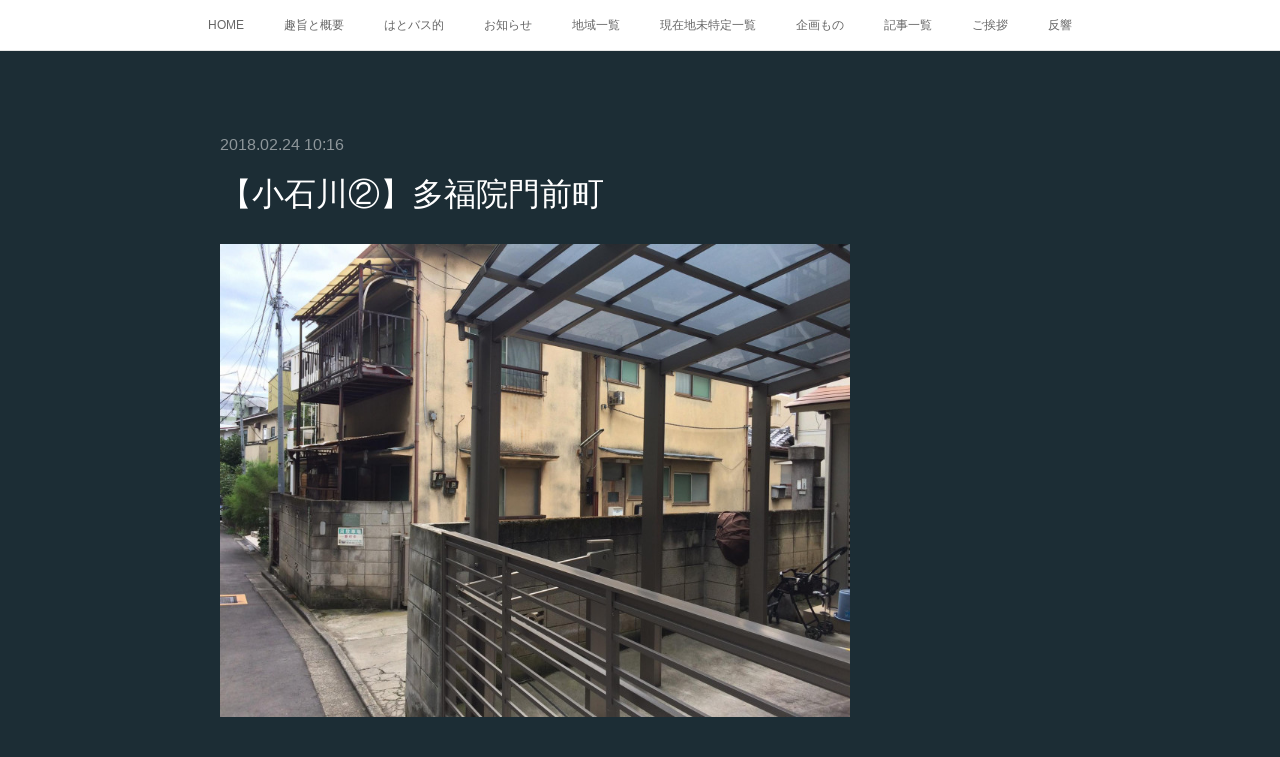

--- FILE ---
content_type: text/html; charset=utf-8
request_url: https://edo.amebaownd.com/posts/3757973/
body_size: 10688
content:
<!doctype html>

            <html lang="ja" data-reactroot=""><head><meta charSet="UTF-8"/><meta http-equiv="X-UA-Compatible" content="IE=edge"/><meta name="viewport" content="width=device-width,user-scalable=no,initial-scale=1.0,minimum-scale=1.0,maximum-scale=1.0"/><title data-react-helmet="true">【小石川②】多福院門前町 | 江戸町巡り</title><link data-react-helmet="true" rel="canonical" href="https://edo.amebaownd.com/posts/3757973/"/><meta name="description" content="町名：多福院門前町読み方：たふくいんもんぜんちょう　Tafukuin-Monzenchō区分：町丁起立：江戸期廃止：1869(明治2)年冠称：不明。あったとすれば恐らく「小石川」後身：小石川金富町現町"/><meta property="fb:app_id" content="522776621188656"/><meta property="og:url" content="https://edo.amebaownd.com/posts/3757973"/><meta property="og:type" content="article"/><meta property="og:title" content="【小石川②】多福院門前町"/><meta property="og:description" content="町名：多福院門前町読み方：たふくいんもんぜんちょう　Tafukuin-Monzenchō区分：町丁起立：江戸期廃止：1869(明治2)年冠称：不明。あったとすれば恐らく「小石川」後身：小石川金富町現町"/><meta property="og:image" content="https://cdn.amebaowndme.com/madrid-prd/madrid-web/images/sites/389419/ec54cafe4353f33c0e46b55dfaf29eef_83ba9e8c84f197e9454ef03f6f56257a.jpg"/><meta property="og:site_name" content="江戸町巡り"/><meta property="og:locale" content="ja_JP"/><meta name="twitter:card" content="summary_large_image"/><meta name="twitter:site" content="@amebaownd"/><meta name="twitter:title" content="【小石川②】多福院門前町 | 江戸町巡り"/><meta name="twitter:description" content="町名：多福院門前町読み方：たふくいんもんぜんちょう　Tafukuin-Monzenchō区分：町丁起立：江戸期廃止：1869(明治2)年冠称：不明。あったとすれば恐らく「小石川」後身：小石川金富町現町"/><meta name="twitter:image" content="https://cdn.amebaowndme.com/madrid-prd/madrid-web/images/sites/389419/ec54cafe4353f33c0e46b55dfaf29eef_83ba9e8c84f197e9454ef03f6f56257a.jpg"/><meta name="twitter:app:id:iphone" content="911640835"/><meta name="twitter:app:url:iphone" content="amebaownd://public/sites/389419/posts/3757973"/><meta name="twitter:app:id:googleplay" content="jp.co.cyberagent.madrid"/><meta name="twitter:app:url:googleplay" content="amebaownd://public/sites/389419/posts/3757973"/><meta name="twitter:app:country" content="US"/><link rel="amphtml" href="https://amp.amebaownd.com/posts/3757973"/><link rel="alternate" type="application/rss+xml" title="江戸町巡り" href="https://edo.amebaownd.com/rss.xml"/><link rel="alternate" type="application/atom+xml" title="江戸町巡り" href="https://edo.amebaownd.com/atom.xml"/><link rel="sitemap" type="application/xml" title="Sitemap" href="/sitemap.xml"/><link href="https://static.amebaowndme.com/madrid-frontend/css/user.min-a66be375c.css" rel="stylesheet" type="text/css"/><link href="https://static.amebaowndme.com/madrid-frontend/css/noblesse/index.min-a66be375c.css" rel="stylesheet" type="text/css"/><link rel="icon" href="https://static.amebaowndme.com/madrid-frontend/images/app/common/favicon.ico"/><style id="site-colors" charSet="UTF-8">.u-nav-clr {
  color: #666666;
}
.u-nav-bdr-clr {
  border-color: #666666;
}
.u-nav-bg-clr {
  background-color: #ffffff;
}
.u-nav-bg-bdr-clr {
  border-color: #ffffff;
}
.u-site-clr {
  color: #ffffff;
}
.u-base-bg-clr {
  background-color: #1C2D35;
}
.u-btn-clr {
  color: #ffffff;
}
.u-btn-clr:hover,
.u-btn-clr--active {
  color: rgba(255,255,255, 0.7);
}
.u-btn-clr--disabled,
.u-btn-clr:disabled {
  color: rgba(255,255,255, 0.5);
}
.u-btn-bdr-clr {
  border-color: #5b686e;
}
.u-btn-bdr-clr:hover,
.u-btn-bdr-clr--active {
  border-color: rgba(91,104,110, 0.7);
}
.u-btn-bdr-clr--disabled,
.u-btn-bdr-clr:disabled {
  border-color: rgba(91,104,110, 0.5);
}
.u-btn-bg-clr {
  background-color: #5b686e;
}
.u-btn-bg-clr:hover,
.u-btn-bg-clr--active {
  background-color: rgba(91,104,110, 0.7);
}
.u-btn-bg-clr--disabled,
.u-btn-bg-clr:disabled {
  background-color: rgba(91,104,110, 0.5);
}
.u-txt-clr {
  color: #ffffff;
}
.u-txt-clr--lv1 {
  color: rgba(255,255,255, 0.7);
}
.u-txt-clr--lv2 {
  color: rgba(255,255,255, 0.5);
}
.u-txt-clr--lv3 {
  color: rgba(255,255,255, 0.3);
}
.u-txt-bg-clr {
  background-color: #191919;
}
.u-lnk-clr,
.u-clr-area a {
  color: #a78a5d;
}
.u-lnk-clr:visited,
.u-clr-area a:visited {
  color: rgba(167,138,93, 0.7);
}
.u-lnk-clr:hover,
.u-clr-area a:hover {
  color: rgba(167,138,93, 0.5);
}
.u-ttl-blk-clr {
  color: #ffffff;
}
.u-ttl-blk-bdr-clr {
  border-color: #ffffff;
}
.u-ttl-blk-bdr-clr--lv1 {
  border-color: #333333;
}
.u-bdr-clr {
  border-color: #3a404a;
}
.u-acnt-bdr-clr {
  border-color: #ffffff;
}
.u-acnt-bg-clr {
  background-color: #ffffff;
}
body {
  background-color: #1C2D35;
}
blockquote {
  color: rgba(255,255,255, 0.7);
  border-left-color: #3a404a;
};</style><style id="user-css" charSet="UTF-8">/**
 * @media all
 * 全体に適用したいCSSを記述してください。
 */
/*
.btn__item {
  border-radius: 24px;
}
*/;</style><style media="screen and (max-width: 800px)" id="user-sp-css" charSet="UTF-8">/**
 * @media (max-width: 800px)
 * 画面幅が800px以下のスマートフォン、タブレット用のCSSを記述してください。
 */
/*
.btn__item {
  border-radius: 24px;
}
*/;</style><script>
              (function(i,s,o,g,r,a,m){i['GoogleAnalyticsObject']=r;i[r]=i[r]||function(){
              (i[r].q=i[r].q||[]).push(arguments)},i[r].l=1*new Date();a=s.createElement(o),
              m=s.getElementsByTagName(o)[0];a.async=1;a.src=g;m.parentNode.insertBefore(a,m)
              })(window,document,'script','//www.google-analytics.com/analytics.js','ga');
            </script></head><body id="mdrd-a66be375c" class="u-txt-clr u-base-bg-clr theme-noblesse plan-premium hide-owndbar "><noscript><iframe src="//www.googletagmanager.com/ns.html?id=GTM-PXK9MM" height="0" width="0" style="display:none;visibility:hidden"></iframe></noscript><script>
            (function(w,d,s,l,i){w[l]=w[l]||[];w[l].push({'gtm.start':
            new Date().getTime(),event:'gtm.js'});var f=d.getElementsByTagName(s)[0],
            j=d.createElement(s),dl=l!='dataLayer'?'&l='+l:'';j.async=true;j.src=
            '//www.googletagmanager.com/gtm.js?id='+i+dl;f.parentNode.insertBefore(j,f);
            })(window,document, 'script', 'dataLayer', 'GTM-PXK9MM');
            </script><div id="content"><div class="page" data-reactroot=""><div class="page__outer"><div class="page__inner u-base-bg-clr"><div role="navigation" class="common-header__outer u-nav-bg-clr"><input type="checkbox" id="header-switch" class="common-header__switch"/><div class="common-header"><div class="common-header__inner js-nav-overflow-criterion"><ul class="common-header__nav common-header-nav"><li class="common-header-nav__item js-nav-item "><a target="" class="u-nav-clr" href="/">HOME</a></li><li class="common-header-nav__item js-nav-item "><a target="" class="u-nav-clr" href="/pages/1450388/page_201711250014">趣旨と概要</a></li><li class="common-header-nav__item js-nav-item "><a target="" class="u-nav-clr" href="/pages/1449278/page_201711241525">はとバス的</a></li><li class="common-header-nav__item js-nav-item "><a target="" class="u-nav-clr" href="/pages/1448873/news">お知らせ</a></li><li class="common-header-nav__item js-nav-item "><a target="" class="u-nav-clr" href="/pages/1448874/blog">地域一覧</a></li><li class="common-header-nav__item js-nav-item "><a target="" class="u-nav-clr" href="/pages/1448875/gallery">現在地未特定一覧</a></li><li class="common-header-nav__item js-nav-item "><a target="" class="u-nav-clr" href="/pages/1448876/menu">企画もの</a></li><li class="common-header-nav__item js-nav-item "><a target="" class="u-nav-clr" href="/pages/1449277/blog">記事一覧</a></li><li class="common-header-nav__item js-nav-item "><a target="" class="u-nav-clr" href="/pages/1450104/page_201711242149">ご挨拶</a></li><li class="common-header-nav__item js-nav-item "><a target="" class="u-nav-clr" href="/pages/1450386/page_201711250013">反響</a></li></ul></div><label class="common-header__more u-nav-bdr-clr" for="header-switch"><span class="u-nav-bdr-clr"><span class="u-nav-bdr-clr"><span class="u-nav-bdr-clr"></span></span></span></label></div></div><div class="page__main--outer"><div role="main" class="page__main page__main--blog-detail"><div class="section"><div class="blog-article-outer"><article class="blog-article u-bdr-clr"><div class="blog-article__inner"><div class="blog-article__header"><time class="blog-article__date u-txt-clr u-txt-clr--lv2 u-acnt-bdr-clr u-font" dateTime="2018-02-24T10:16:22Z">2018.02.24 10:16</time></div><div class="blog-article__body blog-body"><div class="blog-article__title blog-title"><h1 class="blog-title__text u-txt-clr">【小石川②】多福院門前町</h1></div><div class="blog-body__item"><div class="img img__item--"><div><img alt=""/></div></div></div><div class="blog-body__item"><div class="blog-body__text u-txt-clr u-clr-area" data-block-type="text"><p>町名：多福院門前町</p><p>読み方：たふくいんもんぜんちょう　Tafukuin-Monzenchō<br></p><p>区分：町丁</p><p>起立：江戸期</p><p>廃止：1869(明治2)年</p><p>冠称：不明。あったとすれば恐らく「小石川」</p><p>後身：<a class="u-lnk-clr" target="_blank" href="https://edo.amebaownd.com/posts/3363372">小石川金富町</a></p><p>現町名：文京区春日二丁目</p><p>概要：慶応4年5月12日(1868年7月1日)、江戸府に所属。慶応4年7月17日(1868年9月3日)、東京府に所属。</p><p>文京区の「<a class="u-lnk-clr" target="_blank" href="https://edo.amebaownd.com/posts/3363372">小石川金富町</a>」の説明によると、「明治2年、<a class="u-lnk-clr" target="_blank" href="https://edo.amebaownd.com/posts/3757496">小石川金杉水道町</a>の一部、<a class="u-lnk-clr" target="_blank" href="https://edo.amebaownd.com/posts/3757924">小石川富坂新町</a>、<a class="u-lnk-clr" target="_blank" href="https://edo.amebaownd.com/posts/3757985">小日向金剛寺門前町</a>、<a class="u-lnk-clr" target="_blank" href="https://edo.amebaownd.com/posts/3757973">多福院門前町</a>の4町を合併した。町名は、金剛寺の「金」と<a class="u-lnk-clr" target="_blank" href="https://edo.amebaownd.com/posts/3757924">富坂新町</a>の「富」の頭文字をとって<a class="u-lnk-clr" target="_blank" href="https://edo.amebaownd.com/posts/3363372">金富町</a>とした。」とある。</p><p>『角川日本地名大辞典』は門前町の殆どに「町」を付けていないのでそれにしたがいたいが、文京区の説明には門前町の町名に「町」を付けているものが多く存在するため掲載することにした。なお、『文京区史』には当町を除いた3町で<a class="u-lnk-clr" target="_blank" href="https://edo.amebaownd.com/posts/3363372">小石川金富町</a>が起立されたとある。</p><p>撮影場所：多福院門前町</p><p>撮影地：<a class="u-lnk-clr" target="_blank" href="https://www.google.co.jp/maps/place/%E3%80%92112-0003+%E6%9D%B1%E4%BA%AC%E9%83%BD%E6%96%87%E4%BA%AC%E5%8C%BA%E6%98%A5%E6%97%A5%EF%BC%92%E4%B8%81%E7%9B%AE%EF%BC%91%EF%BC%93%E2%88%92%EF%BC%95/@35.7120267,139.7422213,18.25z/data=!4m5!3m4!1s0x60188c4d685c9233:0x6e9b902524b91e1c!8m2!3d35.7120642!4d139.7428869?hl=ja">文京区春日二丁目13番5番(民家)</a></p><p>←<a class="u-lnk-clr" href="https://edo.amebaownd.com/posts/3757924">小石川富坂新町</a>　<a class="u-lnk-clr" href="https://edo.amebaownd.com/posts/3757985">小日向金剛寺門前町</a>→<br></p></div></div></div><div class="blog-article__footer"><div class="bloginfo"><div class="bloginfo__category bloginfo-category"><ul class="bloginfo-category__list bloginfo-category-list"><li class="bloginfo-category-list__item"><a class="u-txt-clr u-txt-clr--lv2" href="/posts/categories/1091837">小石川②<!-- -->(<!-- -->120<!-- -->)</a></li></ul></div></div><div class="reblog-btn-outer"><div class="reblog-btn-body"><button class="reblog-btn"><span class="reblog-btn__inner"><span class="icon icon--reblog2"></span></span></button></div></div></div></div><div class="complementary-outer complementary-outer--slot2"><div class="complementary complementary--keywordSearch "><div class="block-type--keywordSearch"><div class="block-type--keyword-search"><div class="keyword-search u-bdr-clr"><form action="" name="keywordSearchForm0" novalidate=""><label for="keyword-search-0" aria-hidden="true" class="keyword-search__icon icon icon--search3"></label><input type="search" id="keyword-search-0" placeholder="キーワードを入力" name="keyword" maxLength="100" class="keyword-search__input"/></form></div></div></div></div><div class="complementary complementary--shareButton "><div class="block-type--shareButton"><div class="share share--circle share--circle-5"><button class="share__btn--facebook share__btn share__btn--circle"><span aria-hidden="true" class="icon--facebook icon"></span></button><button class="share__btn--twitter share__btn share__btn--circle"><span aria-hidden="true" class="icon--twitter icon"></span></button><button class="share__btn--hatenabookmark share__btn share__btn--circle"><span aria-hidden="true" class="icon--hatenabookmark icon"></span></button><button class="share__btn--pocket share__btn share__btn--circle"><span aria-hidden="true" class="icon--pocket icon"></span></button><button class="share__btn--googleplus share__btn share__btn--circle"><span aria-hidden="true" class="icon--googleplus icon"></span></button></div></div></div><div class="complementary complementary--siteFollow "><div class="block-type--siteFollow"><div class="site-follow u-bdr-clr"><div class="site-follow__img"><div><img alt=""/></div></div><div class="site-follow__body"><p class="site-follow__title u-txt-clr"><span class="site-follow__title-inner ">江戸町巡り</span></p><p class="site-follow__text u-txt-clr u-txt-clr--lv1">落語や時代劇、近代文学の愛好家諸氏、
江戸の町を散歩してみませんか？
表紙：本所長崎町
※コピペしてもかまいませんが、その際は逐一出典を明らかにしてください。</p><div class="site-follow__btn-outer"><button class="site-follow__btn site-follow__btn--yet"><div class="site-follow__btn-text"><span aria-hidden="true" class="site-follow__icon icon icon--plus"></span>フォロー</div></button></div></div></div></div></div><div class="complementary complementary--relatedPosts "><div class="block-type--relatedPosts"></div></div></div><div class="blog-article__comment"><div class="comment-list js-comment-list" style="display:none"><div><p class="comment-count u-txt-clr u-txt-clr--lv2"><span>0</span>コメント</p><ul><li class="comment-list__item comment-item js-comment-form"><div class="comment-item__body"><form class="comment-item__form u-bdr-clr "><div class="comment-item__form-head"><textarea type="text" id="post-comment" maxLength="1100" placeholder="コメントする..." class="comment-item__input"></textarea></div><div class="comment-item__form-foot"><p class="comment-item__count-outer"><span class="comment-item__count ">1000</span> / 1000</p><button type="submit" disabled="" class="comment-item__submit">投稿</button></div></form></div></li></ul></div></div></div><div class="pswp" tabindex="-1" role="dialog" aria-hidden="true"><div class="pswp__bg"></div><div class="pswp__scroll-wrap"><div class="pswp__container"><div class="pswp__item"></div><div class="pswp__item"></div><div class="pswp__item"></div></div><div class="pswp__ui pswp__ui--hidden"><div class="pswp__top-bar"><div class="pswp__counter"></div><button class="pswp__button pswp__button--close" title="Close (Esc)"></button><button class="pswp__button pswp__button--share" title="Share"></button><button class="pswp__button pswp__button--fs" title="Toggle fullscreen"></button><button class="pswp__button pswp__button--zoom" title="Zoom in/out"></button><div class="pswp__preloader"><div class="pswp__preloader__icn"><div class="pswp__preloader__cut"><div class="pswp__preloader__donut"></div></div></div></div></div><div class="pswp__share-modal pswp__share-modal--hidden pswp__single-tap"><div class="pswp__share-tooltip"></div></div><div class="pswp__button pswp__button--close pswp__close"><span class="pswp__close__item pswp__close"></span><span class="pswp__close__item pswp__close"></span></div><div class="pswp__bottom-bar"><button class="pswp__button pswp__button--arrow--left js-lightbox-arrow" title="Previous (arrow left)"></button><button class="pswp__button pswp__button--arrow--right js-lightbox-arrow" title="Next (arrow right)"></button></div><div class=""><div class="pswp__caption"><div class="pswp__caption"></div><div class="pswp__caption__link"><a class="js-link"></a></div></div></div></div></div></div></article></div></div></div></div><footer role="contentinfo" class="page__footer footer" style="opacity:1 !important;visibility:visible !important;text-indent:0 !important;overflow:visible !important;position:static !important"><div class="footer__inner u-bdr-clr " style="opacity:1 !important;visibility:visible !important;text-indent:0 !important;overflow:visible !important;display:block !important;transform:none !important"><div class="footer__item u-bdr-clr" style="opacity:1 !important;visibility:visible !important;text-indent:0 !important;overflow:visible !important;display:block !important;transform:none !important"><p class="footer__copyright u-font"><small class="u-txt-clr u-txt-clr--lv2 u-font" style="color:rgba(255,255,255, 0.5) !important">Copyright © <!-- -->2025<!-- --> <!-- -->江戸町巡り<!-- -->.</small></p></div></div></footer></div></div><div class="toast"></div></div></div><img src="//sy.ameblo.jp/sync/?org=sy.amebaownd.com" alt="" style="display:none" width="1" height="1"/><script charSet="UTF-8">window.mdrdEnv="prd";</script><script charSet="UTF-8">window.INITIAL_STATE={"authenticate":{"authCheckCompleted":false,"isAuthorized":false},"blogPostReblogs":{},"category":{},"currentSite":{"fetching":false,"status":null,"site":{}},"shopCategory":{},"categories":{},"notifications":{},"page":{},"paginationTitle":{},"postArchives":{},"postComments":{"3757973":{"data":[],"pagination":{"total":0,"offset":0,"limit":0,"cursors":{"after":"","before":""}},"fetching":false},"submitting":false,"postStatus":null},"postDetail":{"postDetail-blogPostId:3757973":{"fetching":false,"loaded":true,"meta":{"code":200},"data":{"id":"3757973","userId":"532665","siteId":"389419","status":"publish","title":"【小石川②】多福院門前町","contents":[{"type":"image","fit":true,"scale":0.75,"align":"","url":"https:\u002F\u002Fcdn.amebaowndme.com\u002Fmadrid-prd\u002Fmadrid-web\u002Fimages\u002Fsites\u002F389419\u002Fec54cafe4353f33c0e46b55dfaf29eef_83ba9e8c84f197e9454ef03f6f56257a.jpg","link":"","width":2048,"height":1536,"target":"_self","lightboxIndex":0},{"type":"text","format":"html","value":"\u003Cp\u003E町名：多福院門前町\u003C\u002Fp\u003E\u003Cp\u003E読み方：たふくいんもんぜんちょう　Tafukuin-Monzenchō\u003Cbr\u003E\u003C\u002Fp\u003E\u003Cp\u003E区分：町丁\u003C\u002Fp\u003E\u003Cp\u003E起立：江戸期\u003C\u002Fp\u003E\u003Cp\u003E廃止：1869(明治2)年\u003C\u002Fp\u003E\u003Cp\u003E冠称：不明。あったとすれば恐らく「小石川」\u003C\u002Fp\u003E\u003Cp\u003E後身：\u003Ca href=\"https:\u002F\u002Fedo.amebaownd.com\u002Fposts\u002F3363372\" target=\"_blank\" class=\"u-lnk-clr\"\u003E小石川金富町\u003C\u002Fa\u003E\u003C\u002Fp\u003E\u003Cp\u003E現町名：文京区春日二丁目\u003C\u002Fp\u003E\u003Cp\u003E概要：慶応4年5月12日(1868年7月1日)、江戸府に所属。慶応4年7月17日(1868年9月3日)、東京府に所属。\u003C\u002Fp\u003E\u003Cp\u003E文京区の「\u003Ca href=\"https:\u002F\u002Fedo.amebaownd.com\u002Fposts\u002F3363372\" target=\"_blank\" class=\"u-lnk-clr\"\u003E小石川金富町\u003C\u002Fa\u003E」の説明によると、「明治2年、\u003Ca href=\"https:\u002F\u002Fedo.amebaownd.com\u002Fposts\u002F3757496\" target=\"_blank\" class=\"u-lnk-clr\"\u003E小石川金杉水道町\u003C\u002Fa\u003Eの一部、\u003Ca href=\"https:\u002F\u002Fedo.amebaownd.com\u002Fposts\u002F3757924\" target=\"_blank\" class=\"u-lnk-clr\"\u003E小石川富坂新町\u003C\u002Fa\u003E、\u003Ca href=\"https:\u002F\u002Fedo.amebaownd.com\u002Fposts\u002F3757985\" target=\"_blank\" class=\"u-lnk-clr\"\u003E小日向金剛寺門前町\u003C\u002Fa\u003E、\u003Ca href=\"https:\u002F\u002Fedo.amebaownd.com\u002Fposts\u002F3757973\" target=\"_blank\" class=\"u-lnk-clr\"\u003E多福院門前町\u003C\u002Fa\u003Eの4町を合併した。町名は、金剛寺の「金」と\u003Ca href=\"https:\u002F\u002Fedo.amebaownd.com\u002Fposts\u002F3757924\" target=\"_blank\" class=\"u-lnk-clr\"\u003E富坂新町\u003C\u002Fa\u003Eの「富」の頭文字をとって\u003Ca href=\"https:\u002F\u002Fedo.amebaownd.com\u002Fposts\u002F3363372\" target=\"_blank\" class=\"u-lnk-clr\"\u003E金富町\u003C\u002Fa\u003Eとした。」とある。\u003C\u002Fp\u003E\u003Cp\u003E『角川日本地名大辞典』は門前町の殆どに「町」を付けていないのでそれにしたがいたいが、文京区の説明には門前町の町名に「町」を付けているものが多く存在するため掲載することにした。なお、『文京区史』には当町を除いた3町で\u003Ca href=\"https:\u002F\u002Fedo.amebaownd.com\u002Fposts\u002F3363372\" target=\"_blank\" class=\"u-lnk-clr\"\u003E小石川金富町\u003C\u002Fa\u003Eが起立されたとある。\u003C\u002Fp\u003E\u003Cp\u003E撮影場所：多福院門前町\u003C\u002Fp\u003E\u003Cp\u003E撮影地：\u003Ca href=\"https:\u002F\u002Fwww.google.co.jp\u002Fmaps\u002Fplace\u002F%E3%80%92112-0003+%E6%9D%B1%E4%BA%AC%E9%83%BD%E6%96%87%E4%BA%AC%E5%8C%BA%E6%98%A5%E6%97%A5%EF%BC%92%E4%B8%81%E7%9B%AE%EF%BC%91%EF%BC%93%E2%88%92%EF%BC%95\u002F@35.7120267,139.7422213,18.25z\u002Fdata=!4m5!3m4!1s0x60188c4d685c9233:0x6e9b902524b91e1c!8m2!3d35.7120642!4d139.7428869?hl=ja\" target=\"_blank\" class=\"u-lnk-clr\"\u003E文京区春日二丁目13番5番(民家)\u003C\u002Fa\u003E\u003C\u002Fp\u003E\u003Cp\u003E←\u003Ca href=\"https:\u002F\u002Fedo.amebaownd.com\u002Fposts\u002F3757924\" class=\"u-lnk-clr\"\u003E小石川富坂新町\u003C\u002Fa\u003E　\u003Ca href=\"https:\u002F\u002Fedo.amebaownd.com\u002Fposts\u002F3757985\" class=\"u-lnk-clr\"\u003E小日向金剛寺門前町\u003C\u002Fa\u003E→\u003Cbr\u003E\u003C\u002Fp\u003E"}],"urlPath":"","publishedUrl":"https:\u002F\u002Fedo.amebaownd.com\u002Fposts\u002F3757973","ogpDescription":"","ogpImageUrl":"","contentFiltered":"","viewCount":0,"commentCount":0,"reblogCount":0,"prevBlogPost":{"id":"3757985","title":"【小石川②】小日向金剛寺門前町","summary":"町名：小日向金剛寺門前町読み方：こびなたこんごうじもんぜんちょう　Kobinata-Kongōji-Monzenchō区分：町丁起立：江戸期廃止：1869(明治2)年冠称：「小日向」後身：小石川金富町現町名：文京区春日二丁目概要：金剛寺は「恵日山」と号し、曹洞宗吉祥寺の末寺。1250(建長2)年、相模国波多野荘田原村に創建され、のち小日向に移転。6,448坪の寺地のうち、656坪の門前町屋の起立年代は不明。1745(延享2)年、町奉行支配となる(備考)。慶応4年5月12日(1868年7月1日)、江戸府に所属。慶応4年7月17日(1868年9月3日)、東京府に所属。1869(明治2)年、小石川金杉水道町の一部、小石川富坂新町、多福院門前町を併せ、小石川金富町に編入となって消滅。現行の春日二丁目のうち。多福院門前町と同様、『角川日本地名大辞典』は門前町の殆どに「町」を付けていないが、文京区の説明には門前町の町名に「町」を付けているものが多く存在するため掲載することにした。撮影場所：小石川金剛寺門前町撮影地：文京区春日二丁目5番(タイムズ春日)←多福院門前町　小石川金杉町→","imageUrl":"https:\u002F\u002Fcdn.amebaowndme.com\u002Fmadrid-prd\u002Fmadrid-web\u002Fimages\u002Fsites\u002F389419\u002F8b2cf0d60fa58caaa29c5bae98f22c97_f61485634a2b1378a80b0262e901f10a.jpg","publishedAt":"2018-02-24T10:19:14Z"},"nextBlogPost":{"id":"3757924","title":"【小石川②】小石川富坂新町","summary":"町名：小石川富坂新町読み方：こいしかわとみさかしんまち　Koishikawa-Tomisaka-Shimmachi区分：町丁起立：江戸期廃止：1869(明治2)年冠称：「小石川」後身：小石川金富町現町名：文京区春日二丁目概要：富坂にあった餌差衆の拝領町屋敷の一部が1708(宝永5)年に召し上げられ、水戸邸に含まれたため、替地を与えられた。町名は富坂から移転したことによる(備考)。元禄(1688～1704年)～宝永年間(1704～1711年)頃に烏小屋2棟が置かれていたために、西側の金剛寺門前へ架かる石橋は「烏橋」と呼ばれていた。烏小屋とは生類憐みの令で増えた江戸市中の烏を八丈島・三宅島へ放つまで飼育した小屋のこと。鳶や烏を預かった責任者は「御烏医」と呼ばれた。慶応4年5月12日(1868年7月1日)、江戸府に所属。慶応4年7月17日(1868年9月3日)、東京府に所属。1869(明治2)年、小石川金富町に編入となり消滅。撮影場所：小石川富坂新町撮影地：文京区春日二丁目20番7号(金剛寺坂中腹 本田労働会館)←小石川安閑寺門前町　多福院門前町→","imageUrl":"https:\u002F\u002Fcdn.amebaowndme.com\u002Fmadrid-prd\u002Fmadrid-web\u002Fimages\u002Fsites\u002F389419\u002F6b7eeb52f8a38dcae66b364531e6eb2e_4ad67831342c202f1cd34eb3bdc1d591.jpg","publishedAt":"2018-02-24T10:03:58Z"},"rebloggedPost":false,"blogCategories":[{"id":"1091837","siteId":"389419","label":"小石川②","publishedCount":120,"createdAt":"2018-02-24T03:29:10Z","updatedAt":"2018-11-04T05:50:03Z"}],"user":{"id":"532665","nickname":"江戸町巡太郎","description":"","official":false,"photoUrl":"https:\u002F\u002Fprofile-api.ameba.jp\u002Fv2\u002Fas\u002Fv907efbe25f5000208a3ee920960d8f2d1876ce6\u002FprofileImage?cat=300","followingCount":1,"createdAt":"2017-11-24T03:29:41Z","updatedAt":"2025-06-19T15:00:49Z"},"updateUser":{"id":"532665","nickname":"江戸町巡太郎","description":"","official":false,"photoUrl":"https:\u002F\u002Fprofile-api.ameba.jp\u002Fv2\u002Fas\u002Fv907efbe25f5000208a3ee920960d8f2d1876ce6\u002FprofileImage?cat=300","followingCount":1,"createdAt":"2017-11-24T03:29:41Z","updatedAt":"2025-06-19T15:00:49Z"},"comments":{"pagination":{"total":0,"offset":0,"limit":0,"cursors":{"after":"","before":""}},"data":[]},"publishedAt":"2018-02-24T10:16:22Z","createdAt":"2018-02-24T10:16:22Z","updatedAt":"2020-10-27T15:01:47Z","version":9}}},"postList":{},"shopList":{},"shopItemDetail":{},"pureAd":{},"keywordSearch":{},"proxyFrame":{"loaded":false},"relatedPostList":{},"route":{"route":{"path":"\u002Fposts\u002F:blog_post_id","component":function Connect(props, context) {
        _classCallCheck(this, Connect);

        var _this = _possibleConstructorReturn(this, _Component.call(this, props, context));

        _this.version = version;
        _this.store = props.store || context.store;

        (0, _invariant2["default"])(_this.store, 'Could not find "store" in either the context or ' + ('props of "' + connectDisplayName + '". ') + 'Either wrap the root component in a <Provider>, ' + ('or explicitly pass "store" as a prop to "' + connectDisplayName + '".'));

        var storeState = _this.store.getState();
        _this.state = { storeState: storeState };
        _this.clearCache();
        return _this;
      },"route":{"id":"0","type":"blog_post_detail","idForType":"0","title":"","urlPath":"\u002Fposts\u002F:blog_post_id","isHomePage":false}},"params":{"blog_post_id":"3757973"},"location":{"pathname":"\u002Fposts\u002F3757973","search":"","hash":"","action":"POP","key":"kzmyfd","query":{}}},"siteConfig":{"tagline":"落語や時代劇、近代文学の愛好家諸氏、\n江戸の町を散歩してみませんか？\n表紙：本所長崎町\n※コピペしてもかまいませんが、その際は逐一出典を明らかにしてください。","title":"江戸町巡り","copyright":"","iconUrl":"https:\u002F\u002Fstatic.amebaowndme.com\u002Fmadrid-static\u002Fplaceholder\u002Fsite-icons\u002Fe.png","logoUrl":"https:\u002F\u002Fcdn.amebaowndme.com\u002Fmadrid-prd\u002Fmadrid-web\u002Fimages\u002Fsites\u002F389419\u002F6f1aa4b4a58ca7079b9137b64553a9f7_2f57dae2724a43f16dcab52629dc5949.png","coverImageUrl":"https:\u002F\u002Fcdn.amebaowndme.com\u002Fmadrid-prd\u002Fmadrid-web\u002Fimages\u002Fsites\u002F389419\u002Faa29f33ef34bf6d82814f4ed2418b731_7422e9e77701fd2e3d56dd0bcba063b9.jpg","homePageId":"1448872","siteId":"389419","siteCategoryIds":[],"themeId":"3","theme":"noblesse","shopId":"","openedShop":false,"shop":{"law":{"userType":"","corporateName":"","firstName":"","lastName":"","zipCode":"","prefecture":"","address":"","telNo":"","aboutContact":"","aboutPrice":"","aboutPay":"","aboutService":"","aboutReturn":""},"privacyPolicy":{"operator":"","contact":"","collectAndUse":"","restrictionToThirdParties":"","supervision":"","disclosure":"","cookie":""}},"user":{"id":"532665","nickname":"江戸町巡太郎","photoUrl":"","createdAt":"2017-11-24T03:29:41Z","updatedAt":"2025-06-19T15:00:49Z"},"commentApproval":"reject","plan":{"id":"6","name":"premium-annual","ownd_header":true,"powered_by":true,"pure_ads":true},"verifiedType":"general","navigations":[{"title":"HOME","urlPath":".\u002F","target":"_self","pageId":"1448872"},{"title":"趣旨と概要","urlPath":".\u002Fpages\u002F1450388\u002Fpage_201711250014","target":"_self","pageId":"1450388"},{"title":"はとバス的","urlPath":".\u002Fpages\u002F1449278\u002Fpage_201711241525","target":"_self","pageId":"1449278"},{"title":"お知らせ","urlPath":".\u002Fpages\u002F1448873\u002Fnews","target":"_self","pageId":"1448873"},{"title":"地域一覧","urlPath":".\u002Fpages\u002F1448874\u002Fblog","target":"_self","pageId":"1448874"},{"title":"現在地未特定一覧","urlPath":".\u002Fpages\u002F1448875\u002Fgallery","target":"_self","pageId":"1448875"},{"title":"企画もの","urlPath":".\u002Fpages\u002F1448876\u002Fmenu","target":"_self","pageId":"1448876"},{"title":"記事一覧","urlPath":".\u002Fpages\u002F1449277\u002Fblog","target":"_self","pageId":"1449277"},{"title":"ご挨拶","urlPath":".\u002Fpages\u002F1450104\u002Fpage_201711242149","target":"_self","pageId":"1450104"},{"title":"反響","urlPath":".\u002Fpages\u002F1450386\u002Fpage_201711250013","target":"_self","pageId":"1450386"}],"routings":[{"id":"0","type":"blog","idForType":"0","title":"","urlPath":"\u002Fposts\u002Fpage\u002F:page_num","isHomePage":false},{"id":"0","type":"blog_post_archive","idForType":"0","title":"","urlPath":"\u002Fposts\u002Farchives\u002F:yyyy\u002F:mm","isHomePage":false},{"id":"0","type":"blog_post_archive","idForType":"0","title":"","urlPath":"\u002Fposts\u002Farchives\u002F:yyyy\u002F:mm\u002Fpage\u002F:page_num","isHomePage":false},{"id":"0","type":"blog_post_category","idForType":"0","title":"","urlPath":"\u002Fposts\u002Fcategories\u002F:category_id","isHomePage":false},{"id":"0","type":"blog_post_category","idForType":"0","title":"","urlPath":"\u002Fposts\u002Fcategories\u002F:category_id\u002Fpage\u002F:page_num","isHomePage":false},{"id":"0","type":"author","idForType":"0","title":"","urlPath":"\u002Fauthors\u002F:user_id","isHomePage":false},{"id":"0","type":"author","idForType":"0","title":"","urlPath":"\u002Fauthors\u002F:user_id\u002Fpage\u002F:page_num","isHomePage":false},{"id":"0","type":"blog_post_category","idForType":"0","title":"","urlPath":"\u002Fposts\u002Fcategory\u002F:category_id","isHomePage":false},{"id":"0","type":"blog_post_category","idForType":"0","title":"","urlPath":"\u002Fposts\u002Fcategory\u002F:category_id\u002Fpage\u002F:page_num","isHomePage":false},{"id":"0","type":"blog_post_detail","idForType":"0","title":"","urlPath":"\u002Fposts\u002F:blog_post_id","isHomePage":false},{"id":"0","type":"keywordSearch","idForType":"0","title":"","urlPath":"\u002Fsearch\u002Fq\u002F:query","isHomePage":false},{"id":"0","type":"keywordSearch","idForType":"0","title":"","urlPath":"\u002Fsearch\u002Fq\u002F:query\u002Fpage\u002F:page_num","isHomePage":false},{"id":"1450388","type":"static","idForType":"0","title":"趣旨と概要","urlPath":"\u002Fpages\u002F1450388\u002F","isHomePage":false},{"id":"1450388","type":"static","idForType":"0","title":"趣旨と概要","urlPath":"\u002Fpages\u002F1450388\u002F:url_path","isHomePage":false},{"id":"1450386","type":"static","idForType":"0","title":"反響","urlPath":"\u002Fpages\u002F1450386\u002F","isHomePage":false},{"id":"1450386","type":"static","idForType":"0","title":"反響","urlPath":"\u002Fpages\u002F1450386\u002F:url_path","isHomePage":false},{"id":"1450104","type":"static","idForType":"0","title":"ご挨拶","urlPath":"\u002Fpages\u002F1450104\u002F","isHomePage":false},{"id":"1450104","type":"static","idForType":"0","title":"ご挨拶","urlPath":"\u002Fpages\u002F1450104\u002F:url_path","isHomePage":false},{"id":"1449278","type":"static","idForType":"0","title":"はとバス的","urlPath":"\u002Fpages\u002F1449278\u002F","isHomePage":false},{"id":"1449278","type":"static","idForType":"0","title":"はとバス的","urlPath":"\u002Fpages\u002F1449278\u002F:url_path","isHomePage":false},{"id":"1449277","type":"blog","idForType":"0","title":"記事一覧","urlPath":"\u002Fpages\u002F1449277\u002F","isHomePage":false},{"id":"1449277","type":"blog","idForType":"0","title":"記事一覧","urlPath":"\u002Fpages\u002F1449277\u002F:url_path","isHomePage":false},{"id":"1448876","type":"static","idForType":"0","title":"企画もの","urlPath":"\u002Fpages\u002F1448876\u002F","isHomePage":false},{"id":"1448876","type":"static","idForType":"0","title":"企画もの","urlPath":"\u002Fpages\u002F1448876\u002F:url_path","isHomePage":false},{"id":"1448875","type":"static","idForType":"0","title":"現在地未特定一覧","urlPath":"\u002Fpages\u002F1448875\u002F","isHomePage":false},{"id":"1448875","type":"static","idForType":"0","title":"現在地未特定一覧","urlPath":"\u002Fpages\u002F1448875\u002F:url_path","isHomePage":false},{"id":"1448874","type":"blog","idForType":"0","title":"地域一覧","urlPath":"\u002Fpages\u002F1448874\u002F","isHomePage":false},{"id":"1448874","type":"blog","idForType":"0","title":"地域一覧","urlPath":"\u002Fpages\u002F1448874\u002F:url_path","isHomePage":false},{"id":"1448873","type":"blog","idForType":"0","title":"お知らせ","urlPath":"\u002Fpages\u002F1448873\u002F","isHomePage":false},{"id":"1448873","type":"blog","idForType":"0","title":"お知らせ","urlPath":"\u002Fpages\u002F1448873\u002F:url_path","isHomePage":false},{"id":"1448872","type":"static","idForType":"0","title":"HOME","urlPath":"\u002Fpages\u002F1448872\u002F","isHomePage":true},{"id":"1448872","type":"static","idForType":"0","title":"HOME","urlPath":"\u002Fpages\u002F1448872\u002F:url_path","isHomePage":true},{"id":"1448872","type":"static","idForType":"0","title":"HOME","urlPath":"\u002F","isHomePage":true}],"siteColors":{"navigationBackground":"#ffffff","navigationText":"#666666","siteTitleText":"#ffffff","background":"#1C2D35","buttonBackground":"#5b686e","buttonText":"#ffffff","text":"#ffffff","link":"#a78a5d","titleBlock":"#ffffff","border":"#3a404a","accent":"#ffffff"},"wovnioAttribute":"","useAuthorBlock":false,"twitterHashtags":"","createdAt":"2017-11-24T03:30:12Z","seoTitle":"江戸町巡り","isPreview":false,"siteCategory":[],"previewPost":null,"previewShopItem":null,"hasAmebaIdConnection":false,"serverTime":"2025-11-12T02:45:05Z","complementaries":{"1":{"contents":{"layout":{"rows":[{"columns":[{"blocks":[]}]}]}},"created_at":"2017-11-25T06:23:08Z","updated_at":"2017-12-12T05:57:12Z"},"2":{"contents":{"layout":{"rows":[{"columns":[{"blocks":[{"type":"keywordSearch","heading":"検索","showHeading":false},{"type":"shareButton","design":"circle","providers":["facebook","twitter","hatenabookmark","pocket","googleplus"]},{"type":"siteFollow","description":""},{"type":"relatedPosts","layoutType":"listl","showHeading":true,"heading":"関連記事","limit":3}]}]}]}},"created_at":"2017-11-24T03:30:12Z","updated_at":"2017-12-12T05:57:12Z"},"3":{"contents":{"layout":{"rows":[{"columns":[{"blocks":[]}]}]}},"created_at":"2017-11-25T06:23:08Z","updated_at":"2017-12-12T05:57:12Z"},"4":{"contents":{"layout":{"rows":[{"columns":[{"blocks":[]}]}]}},"created_at":"2017-11-25T06:23:08Z","updated_at":"2017-12-12T05:57:12Z"},"11":{"contents":{"layout":{"rows":[{"columns":[{"blocks":[{"type":"siteFollow","description":""},{"type":"post","mode":"summary","title":"記事一覧","buttonTitle":"","limit":5,"layoutType":"sidebarm","categoryIds":"","showTitle":true,"showButton":true,"sortType":"recent"},{"type":"postsCategory","heading":"カテゴリ","showHeading":true,"showCount":true,"design":"tagcloud"},{"type":"postsArchive","heading":"アーカイブ","showHeading":true,"design":"accordion"},{"type":"keywordSearch","heading":"","showHeading":false}]}]}]}},"created_at":"2017-11-24T03:30:12Z","updated_at":"2017-11-24T03:33:26Z"}},"siteColorsCss":".u-nav-clr {\n  color: #666666;\n}\n.u-nav-bdr-clr {\n  border-color: #666666;\n}\n.u-nav-bg-clr {\n  background-color: #ffffff;\n}\n.u-nav-bg-bdr-clr {\n  border-color: #ffffff;\n}\n.u-site-clr {\n  color: #ffffff;\n}\n.u-base-bg-clr {\n  background-color: #1C2D35;\n}\n.u-btn-clr {\n  color: #ffffff;\n}\n.u-btn-clr:hover,\n.u-btn-clr--active {\n  color: rgba(255,255,255, 0.7);\n}\n.u-btn-clr--disabled,\n.u-btn-clr:disabled {\n  color: rgba(255,255,255, 0.5);\n}\n.u-btn-bdr-clr {\n  border-color: #5b686e;\n}\n.u-btn-bdr-clr:hover,\n.u-btn-bdr-clr--active {\n  border-color: rgba(91,104,110, 0.7);\n}\n.u-btn-bdr-clr--disabled,\n.u-btn-bdr-clr:disabled {\n  border-color: rgba(91,104,110, 0.5);\n}\n.u-btn-bg-clr {\n  background-color: #5b686e;\n}\n.u-btn-bg-clr:hover,\n.u-btn-bg-clr--active {\n  background-color: rgba(91,104,110, 0.7);\n}\n.u-btn-bg-clr--disabled,\n.u-btn-bg-clr:disabled {\n  background-color: rgba(91,104,110, 0.5);\n}\n.u-txt-clr {\n  color: #ffffff;\n}\n.u-txt-clr--lv1 {\n  color: rgba(255,255,255, 0.7);\n}\n.u-txt-clr--lv2 {\n  color: rgba(255,255,255, 0.5);\n}\n.u-txt-clr--lv3 {\n  color: rgba(255,255,255, 0.3);\n}\n.u-txt-bg-clr {\n  background-color: #191919;\n}\n.u-lnk-clr,\n.u-clr-area a {\n  color: #a78a5d;\n}\n.u-lnk-clr:visited,\n.u-clr-area a:visited {\n  color: rgba(167,138,93, 0.7);\n}\n.u-lnk-clr:hover,\n.u-clr-area a:hover {\n  color: rgba(167,138,93, 0.5);\n}\n.u-ttl-blk-clr {\n  color: #ffffff;\n}\n.u-ttl-blk-bdr-clr {\n  border-color: #ffffff;\n}\n.u-ttl-blk-bdr-clr--lv1 {\n  border-color: #333333;\n}\n.u-bdr-clr {\n  border-color: #3a404a;\n}\n.u-acnt-bdr-clr {\n  border-color: #ffffff;\n}\n.u-acnt-bg-clr {\n  background-color: #ffffff;\n}\nbody {\n  background-color: #1C2D35;\n}\nblockquote {\n  color: rgba(255,255,255, 0.7);\n  border-left-color: #3a404a;\n}","siteFont":{"id":"25","name":"ゴシック"},"siteCss":"\u002F**\n * @media all\n * 全体に適用したいCSSを記述してください。\n *\u002F\n\u002F*\n.btn__item {\n  border-radius: 24px;\n}\n*\u002F","siteSpCss":"\u002F**\n * @media (max-width: 800px)\n * 画面幅が800px以下のスマートフォン、タブレット用のCSSを記述してください。\n *\u002F\n\u002F*\n.btn__item {\n  border-radius: 24px;\n}\n*\u002F","meta":{"Title":"【小石川②】多福院門前町 | 江戸町巡り","Description":"町名：多福院門前町読み方：たふくいんもんぜんちょう　Tafukuin-Monzenchō区分：町丁起立：江戸期廃止：1869(明治2)年冠称：不明。あったとすれば恐らく「小石川」後身：小石川金富町現町","Keywords":"","Noindex":false,"Nofollow":false,"CanonicalUrl":"https:\u002F\u002Fedo.amebaownd.com\u002Fposts\u002F3757973","AmpHtml":"https:\u002F\u002Famp.amebaownd.com\u002Fposts\u002F3757973","DisabledFragment":false,"OgMeta":{"Type":"article","Title":"【小石川②】多福院門前町","Description":"町名：多福院門前町読み方：たふくいんもんぜんちょう　Tafukuin-Monzenchō区分：町丁起立：江戸期廃止：1869(明治2)年冠称：不明。あったとすれば恐らく「小石川」後身：小石川金富町現町","Image":"https:\u002F\u002Fcdn.amebaowndme.com\u002Fmadrid-prd\u002Fmadrid-web\u002Fimages\u002Fsites\u002F389419\u002Fec54cafe4353f33c0e46b55dfaf29eef_83ba9e8c84f197e9454ef03f6f56257a.jpg","SiteName":"江戸町巡り","Locale":"ja_JP"},"DeepLinkMeta":{"Ios":{"Url":"amebaownd:\u002F\u002Fpublic\u002Fsites\u002F389419\u002Fposts\u002F3757973","AppStoreId":"911640835","AppName":"Ameba Ownd"},"Android":{"Url":"amebaownd:\u002F\u002Fpublic\u002Fsites\u002F389419\u002Fposts\u002F3757973","AppName":"Ameba Ownd","Package":"jp.co.cyberagent.madrid"},"WebUrl":"https:\u002F\u002Fedo.amebaownd.com\u002Fposts\u002F3757973"},"TwitterCard":{"Type":"summary_large_image","Site":"@amebaownd","Creator":"","Title":"【小石川②】多福院門前町 | 江戸町巡り","Description":"町名：多福院門前町読み方：たふくいんもんぜんちょう　Tafukuin-Monzenchō区分：町丁起立：江戸期廃止：1869(明治2)年冠称：不明。あったとすれば恐らく「小石川」後身：小石川金富町現町","Image":"https:\u002F\u002Fcdn.amebaowndme.com\u002Fmadrid-prd\u002Fmadrid-web\u002Fimages\u002Fsites\u002F389419\u002Fec54cafe4353f33c0e46b55dfaf29eef_83ba9e8c84f197e9454ef03f6f56257a.jpg"},"TwitterAppCard":{"CountryCode":"US","IPhoneAppId":"911640835","AndroidAppPackageName":"jp.co.cyberagent.madrid","CustomUrl":"amebaownd:\u002F\u002Fpublic\u002Fsites\u002F389419\u002Fposts\u002F3757973"},"SiteName":"江戸町巡り","ImageUrl":"https:\u002F\u002Fcdn.amebaowndme.com\u002Fmadrid-prd\u002Fmadrid-web\u002Fimages\u002Fsites\u002F389419\u002Fec54cafe4353f33c0e46b55dfaf29eef_83ba9e8c84f197e9454ef03f6f56257a.jpg","FacebookAppId":"522776621188656","InstantArticleId":"","FaviconUrl":"","AppleTouchIconUrl":"","RssItems":[{"title":"江戸町巡り","url":"https:\u002F\u002Fedo.amebaownd.com\u002Frss.xml"}],"AtomItems":[{"title":"江戸町巡り","url":"https:\u002F\u002Fedo.amebaownd.com\u002Fatom.xml"}]},"googleConfig":{"TrackingCode":"UA-136840092-1","SiteVerificationCode":""},"lanceTrackingUrl":"\u002F\u002Fsy.ameblo.jp\u002Fsync\u002F?org=sy.amebaownd.com","FRM_ID_SIGNUP":"c.ownd-sites_r.ownd-sites_389419","landingPageParams":{"domain":"edo.amebaownd.com","protocol":"https","urlPath":"\u002Fposts\u002F3757973"}},"siteFollow":{},"siteServiceTokens":{},"snsFeed":{},"toastMessages":{"messages":[]},"user":{"loaded":false,"me":{}},"userSites":{"fetching":null,"sites":[]},"userSiteCategories":{}};</script><script src="https://static.amebaowndme.com/madrid-metro/js/noblesse-c961039a0e890b88fbda.js" charSet="UTF-8"></script><style charSet="UTF-8">      .u-font {
        font-family: "Helvetica neue", Arial, Roboto, "Droid Sans", "ヒラギノ角ゴ ProN W3", "Hiragino Kaku Gothic ProN", "メイリオ", Meiryo, sans-serif;
      }    </style></body></html>